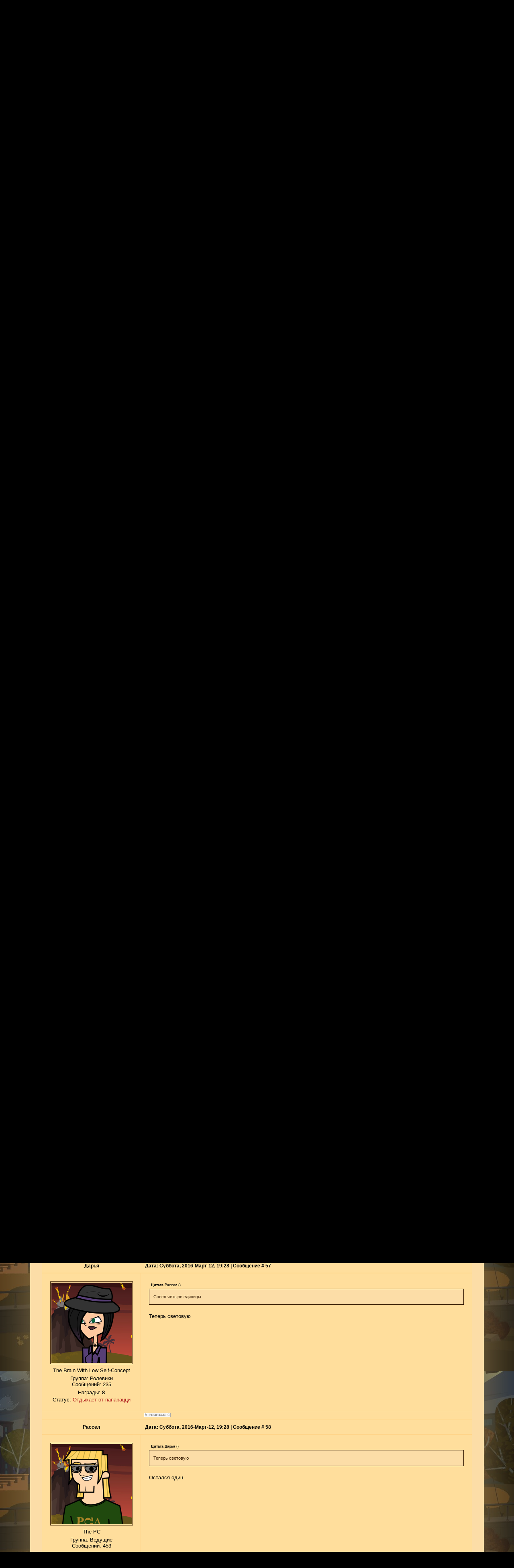

--- FILE ---
content_type: text/html; charset=UTF-8
request_url: https://tdncroleplay.ucoz.com/forum/57-152-6
body_size: 10589
content:
<!DOCTYPE html>
<html>
<head>
<script type="text/javascript" src="/?MNj9UGhzW9f4EMc3DAuWRzvPwzdfQy9nOXuc%3BlIBwvK8eFlkxWnjFMrZacXZMbZpGJpzSGyCHdHXE1TIKEux3ejX0RBVTJzLeq6m4dtqzrgigRDN1JBANC4XLUuxSVZ2WWBqH%5ENjuILHvueK6mYPGG3YHvJGnih5Cqf3SqJAdcDpLxjDv0eTpyJrQ0lELht89AAnqDA6VR9p1j0%3BFt5wLt%5EWahp%21sm%5E9Egoo"></script>
	<script type="text/javascript">new Image().src = "//counter.yadro.ru/hit;ucoznet?r"+escape(document.referrer)+(screen&&";s"+screen.width+"*"+screen.height+"*"+(screen.colorDepth||screen.pixelDepth))+";u"+escape(document.URL)+";"+Date.now();</script>
	<script type="text/javascript">new Image().src = "//counter.yadro.ru/hit;ucoz_desktop_ad?r"+escape(document.referrer)+(screen&&";s"+screen.width+"*"+screen.height+"*"+(screen.colorDepth||screen.pixelDepth))+";u"+escape(document.URL)+";"+Date.now();</script><script type="text/javascript">
if(typeof(u_global_data)!='object') u_global_data={};
function ug_clund(){
	if(typeof(u_global_data.clunduse)!='undefined' && u_global_data.clunduse>0 || (u_global_data && u_global_data.is_u_main_h)){
		if(typeof(console)=='object' && typeof(console.log)=='function') console.log('utarget already loaded');
		return;
	}
	u_global_data.clunduse=1;
	if('0'=='1'){
		var d=new Date();d.setTime(d.getTime()+86400000);document.cookie='adbetnetshowed=2; path=/; expires='+d;
		if(location.search.indexOf('clk2398502361292193773143=1')==-1){
			return;
		}
	}else{
		window.addEventListener("click", function(event){
			if(typeof(u_global_data.clunduse)!='undefined' && u_global_data.clunduse>1) return;
			if(typeof(console)=='object' && typeof(console.log)=='function') console.log('utarget click');
			var d=new Date();d.setTime(d.getTime()+86400000);document.cookie='adbetnetshowed=1; path=/; expires='+d;
			u_global_data.clunduse=2;
			new Image().src = "//counter.yadro.ru/hit;ucoz_desktop_click?r"+escape(document.referrer)+(screen&&";s"+screen.width+"*"+screen.height+"*"+(screen.colorDepth||screen.pixelDepth))+";u"+escape(document.URL)+";"+Date.now();
		});
	}
	
	new Image().src = "//counter.yadro.ru/hit;desktop_click_load?r"+escape(document.referrer)+(screen&&";s"+screen.width+"*"+screen.height+"*"+(screen.colorDepth||screen.pixelDepth))+";u"+escape(document.URL)+";"+Date.now();
}

setTimeout(function(){
	if(typeof(u_global_data.preroll_video_57322)=='object' && u_global_data.preroll_video_57322.active_video=='adbetnet') {
		if(typeof(console)=='object' && typeof(console.log)=='function') console.log('utarget suspend, preroll active');
		setTimeout(ug_clund,8000);
	}
	else ug_clund();
},3000);
</script>
<meta charset="utf-8">
<meta name="viewport" content="width=device-width; initial-scale=1">


<title>Форум</title>
<link type="text/css" rel="StyleSheet" href="/_st/my.css" />
<script type="text/javascript">
var navTitle = 'Navigation';
</script>

	<link rel="stylesheet" href="/.s/src/base.min.css" />
	<link rel="stylesheet" href="/.s/src/layer5.min.css" />

	<script src="/.s/src/jquery-1.12.4.min.js"></script>
	
	<script src="/.s/src/uwnd.min.js"></script>
	<script src="//s762.ucoz.net/cgi/uutils.fcg?a=uSD&ca=2&ug=999&isp=0&r=0.214662418170303"></script>
	<link rel="stylesheet" href="/.s/src/ulightbox/ulightbox.min.css" />
	<link rel="stylesheet" href="/.s/src/social.css" />
	<script src="/.s/src/ulightbox/ulightbox.min.js"></script>
	<script>
/* --- UCOZ-JS-DATA --- */
window.uCoz = {"module":"forum","mod":"fr","ssid":"566527032025250043304","site":{"id":"dtdncroleplay","domain":null,"host":"tdncroleplay.ucoz.com"},"language":"ru","uLightboxType":1,"country":"US","sign":{"5255":"Помощник","3125":"Закрыть","10075":"Обязательны для выбора","7252":"Предыдущий","3238":"Опции","7251":"Запрошенный контент не может быть загружен. Пожалуйста, попробуйте позже.","5458":"Следующий","7254":"Изменить размер","7253":"Начать слайд-шоу","7287":"Перейти на страницу с фотографией.","210178":"Замечания"},"layerType":5};
/* --- UCOZ-JS-CODE --- */

	function Insert(qmid, user, text ) {
		user = user.replace(/\[/g, '\\[').replace(/\]/g, '\\]');
		if ( !!text ) {
			qmid = qmid.replace(/[^0-9]/g, "");
			paste("[quote="+user+";"+qmid+"]"+text+"[/quote]\n", 0);
		} else {
			_uWnd.alert('Выделите текст для цитирования', '', {w:230, h:80, tm:3000});
		}
	}

	function paste(text, flag ) {
		if ( document.selection && flag ) {
			document.addform.message.focus();
			document.addform.document.selection.createRange().text = text;
		} else {
			document.addform.message.value += text;
		}
	}

	function get_selection( ) {
		if ( window.getSelection ) {
			selection = window.getSelection().toString();
		} else if ( document.getSelection ) {
			selection = document.getSelection();
		} else {
			selection = document.selection.createRange().text;
		}
	}

	function pdel(id, n ) {
		if ( confirm('Вы подтверждаете удаление?') ) {
			(window.pDelBut = document.getElementById('dbo' + id))
				&& (pDelBut.width = pDelBut.height = 13) && (pDelBut.src = '/.s/img/ma/m/i2.gif');
			_uPostForm('', {url:'/forum/57-152-' + id + '-8-0-566527032025250043304', 't_pid': n});
		}
	}
function loginPopupForm(params = {}) { new _uWnd('LF', ' ', -250, -100, { closeonesc:1, resize:1 }, { url:'/index/40' + (params.urlParams ? '?'+params.urlParams : '') }) }
/* --- UCOZ-JS-END --- */
</script>

	<style>.UhideBlock{display:none; }</style>
</head>

<body>

<!--U1AHEADER1Z--><header>
 <div id="header">
 <div class="head-t">
 <div class="head-i">
 <div class="wrapper">
 <div id="head-sh">
 <div class="head-t">
 <div class="head-cont">
 <div class="head-l">
 <div id="site-logo"><span class="site-l"><span class="site-d"><!-- <logo> -->Добро Пожаловать на Звёздный сезон!<!-- </logo> --></span><span class="site-n"><a href="http://tdncroleplay.ucoz.com/">Total Drama Roleplays 2.0</a></span></span></div>
 </div>
 <div class="head-r">
 <div class="dw-box">
 <span class="dw-i ">
 <span class="head-dt">Суббота, 2026-Январь-17, 06:02</span>
 <span class="head-wl"><span><!--<s5212>-->Устройся поудобнее<!--</s>-->, <b>Гость</b>!</span> | <a href="/forum/57-0-0-37">RSS</a></span></span>
 </div>
 <div class="head-btns">
 <a href="/"><!--<s5176>-->Главная<!--</s>--></a>
 <a title="Регистрация" href="/index/3"><!--<s3089>-->Подать заявку<!--</s>--></a>
 <a title="Вход" href="javascript:;" rel="nofollow" onclick="loginPopupForm(); return false;"><!--<s3087>-->Посетить Шоу<!--</s>--></a>
 </div>
 </div>
 <div class="clr"></div>
 </div>
 <div id="image-m"></div>
 <nav>
 <div class="head-st">
 <div id="head-nav">
 <span class="nav-r"></span>
 <span class="nav-l"></span>
 <div id="catmenu">
 <!-- <sblock_nmenu> -->
<!-- <bc> --><div id="uNMenuDiv1" class="uMenuV"><ul class="uMenuRoot">
<li><a  href="/" ><span>Главная страница</span></a></li>
<li class="uWithSubmenu"><a class=" uMenuItemA" href="http://tdncroleplay.ucoz.com/forum" ><span>Форумы</span></a><ul>
<li><a  href="http://tdncroleplay.ucoz.com/forum/5" ><span>Неканон-Ролевая</span></a></li>
<li><a  href="http://tdncroleplay.ucoz.com/forum/2" ><span>RR-Ролевая</span></a></li>
<li><a  href="http://tdncroleplay.ucoz.com/forum/62" ><span>BB-Ролевая</span></a></li>
<li><a  href="http://tdncroleplay.ucoz.com/forum/17" ><span>Информационный раздел</span></a></li>
<li><a  href="http://tdncroleplay.ucoz.com/forum/18" ><span>Технический раздел</span></a></li>
<li><a  href="http://tdncroleplay.ucoz.com/forum/19" ><span>Творческий раздел</span></a></li>
<li><a  href="http://tdncroleplay.ucoz.com/forum/23" ><span>Игры и Конкурсы</span></a></li></ul></li>
<li class="uWithSubmenu"><a  href="http://tdncroleplay.ucoz.com/photo/" ><span>Фотоальбомы</span></a><ul>
<li><a  href="http://tdncroleplay.ucoz.com/photo/1" ><span>Ролевая</span></a></li>
<li><a  href="http://tdncroleplay.ucoz.com/photo/shapki/2" ><span>Архив шапок</span></a></li></ul></li>
<li><a  href="http://tdncroleplay.ucoz.com/news/" ><span>Новости Сайта</span></a></li>
<li><a  href="http://totaldrama-tv.3dn.ru/news/gonka_po_vsemu_svetu_uzhe_v_rolevoj/2015-11-14-642" target="_blank"><span>Оранжевуд</span></a></li>
<li><a  href="http://tdroleplay.ucoz.net/" ><span>Total Drama Roleplay 1.0</span></a></li></ul></div><!-- </bc> -->
<!-- </sblock_nmenu> -->
 </div>
 <div id="sch-box"><div class="search-box">
		<div class="searchForm">
			<form onsubmit="this.sfSbm.disabled=true" method="get" style="margin:0" action="/search/">
				<div align="center" class="schQuery">
					<input type="text" name="q" maxlength="30" size="20" class="queryField" />
				</div>
				<div align="center" class="schBtn">
					<input type="submit" class="searchSbmFl" name="sfSbm" value="Найти" />
				</div>
				<input type="hidden" name="t" value="0">
			</form>
		</div></div></div>
 <div class="clr"></div>
 </div>
 </div>
 </nav> 
 </div>
 </div>
 </div>
 </div>
 </div>
 </div><!--/U1AHEADER1Z-->
<div id="overlay">
<div id="casing">
 <div id="vinyls">
 <div id="cas-i">
 <div class="wrapper">
 <div class="cas-box">
 <div class="cas-sh">
 <div class="cas-bl">
 <div class="cas-l">
 <!--U1PROMO1Z--><img src="//tdncroleplay.ucoz.com/_tbkp/oktopusflin.png" alt="" width="1070" height="350"><!--/U1PROMO1Z-->
 <div class="forum-box">
 <div class="forumContent"><table border="0" cellpadding="0" height="30" cellspacing="0" width="100%">
<tr>
<td align="right">[
<a class="fNavLink" href="/forum/0-0-1-34" rel="nofollow"><!--<s5209>-->Новые послания<!--</s>--></a> &middot; 
<a class="fNavLink" href="/forum/0-0-1-35" rel="nofollow"><!--<s5216>-->Участники<!--</s>--></a> &middot; 
<a class="fNavLink" href="/forum/0-0-0-36" rel="nofollow"><!--<s5166>-->Правила форума<!--</s>--></a> &middot; 
<a class="fNavLink" href="/forum/0-0-0-6" rel="nofollow"><!--<s3163>-->Поиск<!--</s>--></a> &middot; 
<a class="fNavLink" href="/forum/57-0-0-37" rel="nofollow">RSS</a> ]</td>
</tr>
</table>

		

		<table class="ThrTopButtonsTbl" border="0" width="100%" cellspacing="0" cellpadding="0">
			<tr class="ThrTopButtonsRow1">
				<td width="50%" class="ThrTopButtonsCl11">
	<ul class="switches switchesTbl forum-pages">
		<li class="pagesInfo">Страница <span class="curPage">6</span> из <span class="numPages">12</span></li>
		<li class="switch switch-back"><a class="switchBack" href="/forum/57-152-5" title="Предыдущая"><span>&laquo;</span></a></li> <li class="switch"><a class="switchDigit" href="/forum/57-152-1">1</a></li>
	<li class="switch"><a class="switchDigit" href="/forum/57-152-2">2</a></li>
	<li class="switch"><span>&hellip;</span></li>
	<li class="switch"><a class="switchDigit" href="/forum/57-152-4">4</a></li>
	<li class="switch"><a class="switchDigit" href="/forum/57-152-5">5</a></li>
	<li class="switchActive">6</li>
	<li class="switch"><a class="switchDigit" href="/forum/57-152-7">7</a></li>
	<li class="switch"><a class="switchDigit" href="/forum/57-152-8">8</a></li>
	<li class="switch"><span>&hellip;</span></li>
	<li class="switch"><a class="switchDigit" href="/forum/57-152-11">11</a></li>
	<li class="switch"><a class="switchDigit" href="/forum/57-152-12">12</a></li> <li class="switch switch-next"><a class="switchNext" href="/forum/57-152-7" title="Следующая"><span>&raquo;</span></a></li>
	</ul></td>
				<td align="right" class="frmBtns ThrTopButtonsCl12"><div id="frmButns83"><img alt="" style="margin:0;padding:0;border:0;" title="Тема закрыта" src="/.s/img/fr/bt/4/t_closed.gif" /> <a href="javascript:;" rel="nofollow" onclick="_uWnd.alert('Необходима авторизация для данного действия. Войдите или зарегистрируйтесь.','',{w:230,h:80,tm:3000});return false;"><img alt="" style="margin:0;padding:0;border:0;" title="Новая тема" src="/.s/img/fr/bt/4/t_new.gif" /></a> <a href="javascript:;" rel="nofollow" onclick="_uWnd.alert('Необходима авторизация для данного действия. Войдите или зарегистрируйтесь.','',{w:230,h:80,tm:3000});return false;"><img alt="" style="margin:0;padding:0;border:0;" title="Новый опрос" src="/.s/img/fr/bt/4/t_poll.gif" /></a></div></td></tr>
			<tr class="ThrTopButtonsRow2">
	<td class="forumModerBlock ThrTopButtonsCl21"><span class="moders-wrapper">Модератор форума: <a href="javascript:;" rel="nofollow" onclick="window.open('/index/8-0-%D0%A0%D0%B0%D1%81%D1%81%D0%B5%D0%BB', 'up48', 'scrollbars=1,top=0,left=0,resizable=1,width=700,height=375'); return false;" class="forumModer">Рассел</a>, <a href="javascript:;" rel="nofollow" onclick="window.open('/index/8-0-%D0%A1%D0%B0%D0%B9%D0%BC%D0%BE%D0%BD', 'up48', 'scrollbars=1,top=0,left=0,resizable=1,width=700,height=375'); return false;" class="forumModer">Саймон</a></span></td>
	<td class="ThrTopButtonsCl22">&nbsp;</td></tr>
		</table>
		
	<table class="ThrForumBarTbl" border="0" width="100%" cellspacing="0" cellpadding="0">
		<tr class="ThrForumBarRow1">
			<td class="forumNamesBar ThrForumBarCl11 breadcrumbs" style="padding-top:3px;padding-bottom:5px;">
				<a class="forumBar breadcrumb-item" href="/forum/">Форум</a>  <span class="breadcrumb-sep">&raquo;</span> <a class="forumBar breadcrumb-item" href="/forum/5">Non-canon Roleplay</a> <span class="breadcrumb-sep">&raquo;</span> <a class="forumBar breadcrumb-item" href="/forum/56">Total Drama : Lareneultraaronguennikikricthorianuloosa Island</a> <span class="breadcrumb-sep">&raquo;</span> <a class="forumBar breadcrumb-item" href="/forum/57">Вулканический архипелаг</a> <span class="breadcrumb-sep">&raquo;</span> <a class="forumBarA" href="/forum/57-152-1">Лес</a></td><td class="ThrForumBarCl12" >
	
	<script>
	function check_search(form ) {
		if ( form.s.value.length < 3 ) {
			_uWnd.alert('Вы ввели слишком короткий поисковой запрос.', '', { w:230, h:80, tm:3000 })
			return false
		}
		return true
	}
	</script>
	<form id="thread_search_form" onsubmit="return check_search(this)" action="/forum/57-152" method="GET">
		<input class="fastNav" type="submit" value="Ok" id="thread_search_button"><input type="text" name="s" value="" placeholder="Поиск по теме" id="thread_search_field"/>
	</form>
			</td></tr>
	</table>
		
		<div class="gDivLeft">
	<div class="gDivRight">
		<table class="gTable threadpage-posts-table" border="0" width="100%" cellspacing="1" cellpadding="0">
		<tr>
			<td class="gTableTop">
				<div style="float:right" class="gTopCornerRight"></div>
				<span class="forum-title">Лес</span>
				</td></tr><tr><td class="postSeparator"><div id="nativeroll_video_cont" style="display:none;"></div></td></tr><tr id="post15793"><td class="postRest1"><table border="0" width="100%" cellspacing="1" cellpadding="2" class="postTable">
<tr><td width="23%" class="postTdTop" align="center"><a class="postUser" href="javascript://" rel="nofollow" onClick="emoticon('[b]Фрэд[/b],');return false;">Фрэд</a></td><td class="postTdTop">Дата: Суббота, 2016-Март-12, 19:25 | Сообщение # <a rel="nofollow" name="15793" class="postNumberLink" href="javascript:;" onclick="prompt('Прямая ссылка к сообщению', 'https://tdncroleplay.ucoz.com/forum/57-152-15793-16-1457799928'); return false;">51</a></td></tr>
<tr><td class="postTdInfo" valign="top">
<img alt="" title="Фрэд" class="userAvatar" border="0" src="/avatar/25/894823.png"><div class="postRankName">Hunter on animals</div>

<div class="postRankIco"></div>
<div class="postUserGroup">Группа: Ролевики</div>
<div class="numposts">Сообщений: <span="unp">632</span></div>
<div class="reputation">Награды: <a href="javascript:;" rel="nofollow" onclick="new _uWnd('AwL', 'Список наград', 380, 200, {autosize:1, closeonesc:1, maxh:300, minh:100},{url:'/index/54-208'});return false;" title="Список наград"><span class="repNums"><b>16</b></span></a> 


<div class="statusBlock">Статус: <span class="statusOffline">Отдыхает от папарацци</span></div>
 
</td><td class="posttdMessage" valign="top"><span class="ucoz-forum-post" id="ucoz-forum-post-15793" edit-url=""><!--uzquote--><div class="bbQuoteBlock"><div class="bbQuoteName" style="padding-left:5px;font-size:7pt"><b>Цитата</b> <span class="qName"><!--qn-->Рассел<!--/qn--></span> (<span class="qAnchor"><!--qa--><a href="http://tdncroleplay.ucoz.com/forum/57-152-15791-16-1457799898"><img alt="" style="margin:0;padding:0;vertical-align:middle;border:0;" title="Ссылка на цитируемый текст" src="http://s102.ucoz.net/img/fr/ic/4/lastpost.gif"></a><!--/qa--></span>)</div><div class="quoteMessage" style="border:1px inset;max-height:200px;overflow:auto;height:expression(this.scrollHeight<5?this.style.height:scrollHeight>200?'200px':''+(this.scrollHeight+5)+'px');"><!--uzq-->У птицы осталась одна единичка.<!--/uzq--></div></div><!--/uzquote-->Поймал птичку. Ура.</span>

<br><hr size="1" width="150" align="left" class="signatureHr"><span class="signatureView">Люблю охоту и телок с третьим размером.</span>
</td></tr>
<tr><td class="postBottom" align="center">&nbsp;</td><td class="postBottom">
<table border="0" cellpadding="0" cellspacing="0" width="100%">
<tbody><tr><td><a href="javascript:;" rel="nofollow" onclick="window.open('/index/8-208', 'up208', 'scrollbars=1,top=0,left=0,resizable=1,width=700,height=375'); return false;"><img alt="" style="margin:0;padding:0;border:0;" src="/.s/img/fr/bt/4/p_profile.gif" title="Профиль пользователя" /></a>    </td><td style="padding-right:15px;" align="right"></td><td align="right" nowrap="" width="2%"><a class="goOnTop" href="javascript:scroll(0,0);"><img alt="" style="margin:0;padding:0;border:0;" src="/.s/img/fr/bt/4/p_up.gif" title="Вверх" /></a></td></tr>
</tbody></table></td></tr></tbody></table></td></tr><tr id="post15795"><td class="postRest2"><table border="0" width="100%" cellspacing="1" cellpadding="2" class="postTable">
<tr><td width="23%" class="postTdTop" align="center"><a class="postUser" href="javascript://" rel="nofollow" onClick="emoticon('[b]Рассел[/b],');return false;">Рассел</a></td><td class="postTdTop">Дата: Суббота, 2016-Март-12, 19:25 | Сообщение # <a rel="nofollow" name="15795" class="postNumberLink" href="javascript:;" onclick="prompt('Прямая ссылка к сообщению', 'https://tdncroleplay.ucoz.com/forum/57-152-15795-16-1457799958'); return false;">52</a></td></tr>
<tr><td class="postTdInfo" valign="top">
<img alt="" title="Рассел" class="userAvatar" border="0" src="/avatar/41/876217.png"><div class="postRankName">The PC</div>

<div class="postRankIco"></div>
<div class="postUserGroup">Группа: Ведущие</div>
<div class="numposts">Сообщений: <span="unp">453</span></div>
<div class="reputation">Награды: <a href="javascript:;" rel="nofollow" onclick="new _uWnd('AwL', 'Список наград', 380, 200, {autosize:1, closeonesc:1, maxh:300, minh:100},{url:'/index/54-204'});return false;" title="Список наград"><span class="repNums"><b>4</b></span></a> 


<div class="statusBlock">Статус: <span class="statusOffline">Отдыхает от папарацци</span></div>
 
</td><td class="posttdMessage" valign="top"><span class="ucoz-forum-post" id="ucoz-forum-post-15795" edit-url=""><!--uzquote--><div class="bbQuoteBlock"><div class="bbQuoteName" style="padding-left:5px;font-size:7pt"><b>Цитата</b> <span class="qName"><!--qn-->Дом<!--/qn--></span> (<span class="qAnchor"><!--qa--><a href="http://tdncroleplay.ucoz.com/forum/57-152-15790-16-1457799893"><img alt="" style="margin:0;padding:0;vertical-align:middle;border:0;" title="Ссылка на цитируемый текст" src="http://s102.ucoz.net/img/fr/ic/4/lastpost.gif"></a><!--/qa--></span>)</div><div class="quoteMessage" style="border:1px inset;max-height:200px;overflow:auto;height:expression(this.scrollHeight<5?this.style.height:scrollHeight>200?'200px':''+(this.scrollHeight+5)+'px');"><!--uzq-->Дом полезла в другой карман и достал и кинула световую гранату, птицы обескуражены звуком, поэтому чет не махали крыльями.<!--/uzq--></div></div><!--/uzquote-->У птицы осталось 1 в индикаторе здоровья.<br /><br /><!--uzquote--><div class="bbQuoteBlock"><div class="bbQuoteName" style="padding-left:5px;font-size:7pt"><b>Цитата</b> <span class="qName"><!--qn-->Аарон<!--/qn--></span> (<span class="qAnchor"><!--qa--><a href="http://tdncroleplay.ucoz.com/forum/57-152-15789-16-1457799892"><img alt="" style="margin:0;padding:0;vertical-align:middle;border:0;" title="Ссылка на цитируемый текст" src="http://s102.ucoz.net/img/fr/ic/4/lastpost.gif"></a><!--/qa--></span>)</div><div class="quoteMessage" style="border:1px inset;max-height:200px;overflow:auto;height:expression(this.scrollHeight<5?this.style.height:scrollHeight>200?'200px':''+(this.scrollHeight+5)+'px');"><!--uzq-->Кинул сеть в птицу (так ведь?)<!--/uzq--></div></div><!--/uzquote-->Поймал.</span>


</td></tr>
<tr><td class="postBottom" align="center">&nbsp;</td><td class="postBottom">
<table border="0" cellpadding="0" cellspacing="0" width="100%">
<tbody><tr><td><a href="javascript:;" rel="nofollow" onclick="window.open('/index/8-204', 'up204', 'scrollbars=1,top=0,left=0,resizable=1,width=700,height=375'); return false;"><img alt="" style="margin:0;padding:0;border:0;" src="/.s/img/fr/bt/4/p_profile.gif" title="Профиль пользователя" /></a>    </td><td style="padding-right:15px;" align="right"></td><td align="right" nowrap="" width="2%"><a class="goOnTop" href="javascript:scroll(0,0);"><img alt="" style="margin:0;padding:0;border:0;" src="/.s/img/fr/bt/4/p_up.gif" title="Вверх" /></a></td></tr>
</tbody></table></td></tr></tbody></table></td></tr><tr id="post15796"><td class="postRest1"><table border="0" width="100%" cellspacing="1" cellpadding="2" class="postTable">
<tr><td width="23%" class="postTdTop" align="center"><a class="postUser" href="javascript://" rel="nofollow" onClick="emoticon('[b]Рассел[/b],');return false;">Рассел</a></td><td class="postTdTop">Дата: Суббота, 2016-Март-12, 19:26 | Сообщение # <a rel="nofollow" name="15796" class="postNumberLink" href="javascript:;" onclick="prompt('Прямая ссылка к сообщению', 'https://tdncroleplay.ucoz.com/forum/57-152-15796-16-1457799984'); return false;">53</a></td></tr>
<tr><td class="postTdInfo" valign="top">
<img alt="" title="Рассел" class="userAvatar" border="0" src="/avatar/41/876217.png"><div class="postRankName">The PC</div>

<div class="postRankIco"></div>
<div class="postUserGroup">Группа: Ведущие</div>
<div class="numposts">Сообщений: <span="unp">453</span></div>
<div class="reputation">Награды: <a href="javascript:;" rel="nofollow" onclick="new _uWnd('AwL', 'Список наград', 380, 200, {autosize:1, closeonesc:1, maxh:300, minh:100},{url:'/index/54-204'});return false;" title="Список наград"><span class="repNums"><b>4</b></span></a> 


<div class="statusBlock">Статус: <span class="statusOffline">Отдыхает от папарацци</span></div>
 
</td><td class="posttdMessage" valign="top"><span class="ucoz-forum-post" id="ucoz-forum-post-15796" edit-url=""><!--uzquote--><div class="bbQuoteBlock"><div class="bbQuoteName" style="padding-left:5px;font-size:7pt"><b>Цитата</b> <span class="qName"><!--qn-->Дарья<!--/qn--></span> (<span class="qAnchor"><!--qa--><a href="http://tdncroleplay.ucoz.com/forum/57-152-15792-16-1457799901"><img alt="" style="margin:0;padding:0;vertical-align:middle;border:0;" title="Ссылка на цитируемый текст" src="http://s102.ucoz.net/img/fr/ic/4/lastpost.gif"></a><!--/qa--></span>)</div><div class="quoteMessage" style="border:1px inset;max-height:200px;overflow:auto;height:expression(this.scrollHeight<5?this.style.height:scrollHeight>200?'200px':''+(this.scrollHeight+5)+'px');"><!--uzq-->Кинула шумовую<!--/uzq--></div></div><!--/uzquote-->Снеся четыре единицы.</span>


</td></tr>
<tr><td class="postBottom" align="center">&nbsp;</td><td class="postBottom">
<table border="0" cellpadding="0" cellspacing="0" width="100%">
<tbody><tr><td><a href="javascript:;" rel="nofollow" onclick="window.open('/index/8-204', 'up204', 'scrollbars=1,top=0,left=0,resizable=1,width=700,height=375'); return false;"><img alt="" style="margin:0;padding:0;border:0;" src="/.s/img/fr/bt/4/p_profile.gif" title="Профиль пользователя" /></a>    </td><td style="padding-right:15px;" align="right"></td><td align="right" nowrap="" width="2%"><a class="goOnTop" href="javascript:scroll(0,0);"><img alt="" style="margin:0;padding:0;border:0;" src="/.s/img/fr/bt/4/p_up.gif" title="Вверх" /></a></td></tr>
</tbody></table></td></tr></tbody></table></td></tr><tr id="post15797"><td class="postRest2"><table border="0" width="100%" cellspacing="1" cellpadding="2" class="postTable">
<tr><td width="23%" class="postTdTop" align="center"><a class="postUser" href="javascript://" rel="nofollow" onClick="emoticon('[b]Дом[/b],');return false;">Дом</a></td><td class="postTdTop">Дата: Суббота, 2016-Март-12, 19:26 | Сообщение # <a rel="nofollow" name="15797" class="postNumberLink" href="javascript:;" onclick="prompt('Прямая ссылка к сообщению', 'https://tdncroleplay.ucoz.com/forum/57-152-15797-16-1457799994'); return false;">54</a></td></tr>
<tr><td class="postTdInfo" valign="top">
<img alt="" title="Дом" class="userAvatar" border="0" src="/avatar/04/564294.png"><div class="postRankName">Sarcasm VS Quotes</div>

<div class="postRankIco"></div>
<div class="postUserGroup">Группа: Ролевики</div>
<div class="numposts">Сообщений: <span="unp">397</span></div>
<div class="reputation">Награды: <a href="javascript:;" rel="nofollow" onclick="new _uWnd('AwL', 'Список наград', 380, 200, {autosize:1, closeonesc:1, maxh:300, minh:100},{url:'/index/54-211'});return false;" title="Список наград"><span class="repNums"><b>12</b></span></a> 


<div class="statusBlock">Статус: <span class="statusOffline">Отдыхает от папарацци</span></div>
 
</td><td class="posttdMessage" valign="top"><span class="ucoz-forum-post" id="ucoz-forum-post-15797" edit-url="">Дом как заботливая мать накинула на них вместо простынки, сеть.</span>


</td></tr>
<tr><td class="postBottom" align="center">&nbsp;</td><td class="postBottom">
<table border="0" cellpadding="0" cellspacing="0" width="100%">
<tbody><tr><td><a href="javascript:;" rel="nofollow" onclick="window.open('/index/8-211', 'up211', 'scrollbars=1,top=0,left=0,resizable=1,width=700,height=375'); return false;"><img alt="" style="margin:0;padding:0;border:0;" src="/.s/img/fr/bt/4/p_profile.gif" title="Профиль пользователя" /></a>  <a href="javascript:;" rel="nofollow" onclick="window.top.location.href='mai'+'lto:'+'ale'+'x_ru_'+'1998@mail.ru';return false;"><img alt="" style="margin:0;padding:0;border:0;" src="/.s/img/fr/bt/4/p_email.gif" title="E-mail адрес" /></a>  </td><td style="padding-right:15px;" align="right"></td><td align="right" nowrap="" width="2%"><a class="goOnTop" href="javascript:scroll(0,0);"><img alt="" style="margin:0;padding:0;border:0;" src="/.s/img/fr/bt/4/p_up.gif" title="Вверх" /></a></td></tr>
</tbody></table></td></tr></tbody></table></td></tr><tr id="post15798"><td class="postRest1"><table border="0" width="100%" cellspacing="1" cellpadding="2" class="postTable">
<tr><td width="23%" class="postTdTop" align="center"><a class="postUser" href="javascript://" rel="nofollow" onClick="emoticon('[b]Рассел[/b],');return false;">Рассел</a></td><td class="postTdTop">Дата: Суббота, 2016-Март-12, 19:26 | Сообщение # <a rel="nofollow" name="15798" class="postNumberLink" href="javascript:;" onclick="prompt('Прямая ссылка к сообщению', 'https://tdncroleplay.ucoz.com/forum/57-152-15798-16-1457800003'); return false;">55</a></td></tr>
<tr><td class="postTdInfo" valign="top">
<img alt="" title="Рассел" class="userAvatar" border="0" src="/avatar/41/876217.png"><div class="postRankName">The PC</div>

<div class="postRankIco"></div>
<div class="postUserGroup">Группа: Ведущие</div>
<div class="numposts">Сообщений: <span="unp">453</span></div>
<div class="reputation">Награды: <a href="javascript:;" rel="nofollow" onclick="new _uWnd('AwL', 'Список наград', 380, 200, {autosize:1, closeonesc:1, maxh:300, minh:100},{url:'/index/54-204'});return false;" title="Список наград"><span class="repNums"><b>4</b></span></a> 


<div class="statusBlock">Статус: <span class="statusOffline">Отдыхает от папарацци</span></div>
 
</td><td class="posttdMessage" valign="top"><span class="ucoz-forum-post" id="ucoz-forum-post-15798" edit-url=""><!--uzquote--><div class="bbQuoteBlock"><div class="bbQuoteName" style="padding-left:5px;font-size:7pt"><b>Цитата</b> <span class="qName"><!--qn-->Фрэд<!--/qn--></span> (<span class="qAnchor"><!--qa--><a href="http://tdncroleplay.ucoz.com/forum/57-152-15793-16-1457799928"><img alt="" style="margin:0;padding:0;vertical-align:middle;border:0;" title="Ссылка на цитируемый текст" src="http://s102.ucoz.net/img/fr/ic/4/lastpost.gif"></a><!--/qa--></span>)</div><div class="quoteMessage" style="border:1px inset;max-height:200px;overflow:auto;height:expression(this.scrollHeight<5?this.style.height:scrollHeight>200?'200px':''+(this.scrollHeight+5)+'px');"><!--uzq-->Поймал птичку. Ура.<!--/uzq--></div></div><!--/uzquote-->Стоит уточнить как именно.</span>


</td></tr>
<tr><td class="postBottom" align="center">&nbsp;</td><td class="postBottom">
<table border="0" cellpadding="0" cellspacing="0" width="100%">
<tbody><tr><td><a href="javascript:;" rel="nofollow" onclick="window.open('/index/8-204', 'up204', 'scrollbars=1,top=0,left=0,resizable=1,width=700,height=375'); return false;"><img alt="" style="margin:0;padding:0;border:0;" src="/.s/img/fr/bt/4/p_profile.gif" title="Профиль пользователя" /></a>    </td><td style="padding-right:15px;" align="right"></td><td align="right" nowrap="" width="2%"><a class="goOnTop" href="javascript:scroll(0,0);"><img alt="" style="margin:0;padding:0;border:0;" src="/.s/img/fr/bt/4/p_up.gif" title="Вверх" /></a></td></tr>
</tbody></table></td></tr></tbody></table></td></tr><tr id="post15799"><td class="postRest2"><table border="0" width="100%" cellspacing="1" cellpadding="2" class="postTable">
<tr><td width="23%" class="postTdTop" align="center"><a class="postUser" href="javascript://" rel="nofollow" onClick="emoticon('[b]Рассел[/b],');return false;">Рассел</a></td><td class="postTdTop">Дата: Суббота, 2016-Март-12, 19:27 | Сообщение # <a rel="nofollow" name="15799" class="postNumberLink" href="javascript:;" onclick="prompt('Прямая ссылка к сообщению', 'https://tdncroleplay.ucoz.com/forum/57-152-15799-16-1457800021'); return false;">56</a></td></tr>
<tr><td class="postTdInfo" valign="top">
<img alt="" title="Рассел" class="userAvatar" border="0" src="/avatar/41/876217.png"><div class="postRankName">The PC</div>

<div class="postRankIco"></div>
<div class="postUserGroup">Группа: Ведущие</div>
<div class="numposts">Сообщений: <span="unp">453</span></div>
<div class="reputation">Награды: <a href="javascript:;" rel="nofollow" onclick="new _uWnd('AwL', 'Список наград', 380, 200, {autosize:1, closeonesc:1, maxh:300, minh:100},{url:'/index/54-204'});return false;" title="Список наград"><span class="repNums"><b>4</b></span></a> 


<div class="statusBlock">Статус: <span class="statusOffline">Отдыхает от папарацци</span></div>
 
</td><td class="posttdMessage" valign="top"><span class="ucoz-forum-post" id="ucoz-forum-post-15799" edit-url=""><!--uzquote--><div class="bbQuoteBlock"><div class="bbQuoteName" style="padding-left:5px;font-size:7pt"><b>Цитата</b> <span class="qName"><!--qn-->Дом<!--/qn--></span> (<span class="qAnchor"><!--qa--><a href="http://tdncroleplay.ucoz.com/forum/57-152-15797-16-1457799994"><img alt="" style="margin:0;padding:0;vertical-align:middle;border:0;" title="Ссылка на цитируемый текст" src="http://s102.ucoz.net/img/fr/ic/4/lastpost.gif"></a><!--/qa--></span>)</div><div class="quoteMessage" style="border:1px inset;max-height:200px;overflow:auto;height:expression(this.scrollHeight<5?this.style.height:scrollHeight>200?'200px':''+(this.scrollHeight+5)+'px');"><!--uzq-->Дом как заботливая мать накинула на них вместо простынки, сеть.<!--/uzq--></div></div><!--/uzquote-->Поймала.</span>


</td></tr>
<tr><td class="postBottom" align="center">&nbsp;</td><td class="postBottom">
<table border="0" cellpadding="0" cellspacing="0" width="100%">
<tbody><tr><td><a href="javascript:;" rel="nofollow" onclick="window.open('/index/8-204', 'up204', 'scrollbars=1,top=0,left=0,resizable=1,width=700,height=375'); return false;"><img alt="" style="margin:0;padding:0;border:0;" src="/.s/img/fr/bt/4/p_profile.gif" title="Профиль пользователя" /></a>    </td><td style="padding-right:15px;" align="right"></td><td align="right" nowrap="" width="2%"><a class="goOnTop" href="javascript:scroll(0,0);"><img alt="" style="margin:0;padding:0;border:0;" src="/.s/img/fr/bt/4/p_up.gif" title="Вверх" /></a></td></tr>
</tbody></table></td></tr></tbody></table></td></tr><tr id="post15800"><td class="postRest1"><table border="0" width="100%" cellspacing="1" cellpadding="2" class="postTable">
<tr><td width="23%" class="postTdTop" align="center"><a class="postUser" href="javascript://" rel="nofollow" onClick="emoticon('[b]Дарья[/b],');return false;">Дарья</a></td><td class="postTdTop">Дата: Суббота, 2016-Март-12, 19:28 | Сообщение # <a rel="nofollow" name="15800" class="postNumberLink" href="javascript:;" onclick="prompt('Прямая ссылка к сообщению', 'https://tdncroleplay.ucoz.com/forum/57-152-15800-16-1457800080'); return false;">57</a></td></tr>
<tr><td class="postTdInfo" valign="top">
<img alt="" title="Дарья" class="userAvatar" border="0" src="/avatar/12/350045.png"><div class="postRankName">The Brain With Low Self-Concept</div>

<div class="postRankIco"></div>
<div class="postUserGroup">Группа: Ролевики</div>
<div class="numposts">Сообщений: <span="unp">235</span></div>
<div class="reputation">Награды: <a href="javascript:;" rel="nofollow" onclick="new _uWnd('AwL', 'Список наград', 380, 200, {autosize:1, closeonesc:1, maxh:300, minh:100},{url:'/index/54-214'});return false;" title="Список наград"><span class="repNums"><b>8</b></span></a> 


<div class="statusBlock">Статус: <span class="statusOffline">Отдыхает от папарацци</span></div>
 
</td><td class="posttdMessage" valign="top"><span class="ucoz-forum-post" id="ucoz-forum-post-15800" edit-url=""><!--uzquote--><div class="bbQuoteBlock"><div class="bbQuoteName" style="padding-left:5px;font-size:7pt"><b>Цитата</b> <span class="qName"><!--qn-->Рассел<!--/qn--></span> (<span class="qAnchor"><!--qa--><a href="http://tdncroleplay.ucoz.com/forum/57-152-15796-16-1457799984"><img alt="" style="margin:0;padding:0;vertical-align:middle;border:0;" title="Ссылка на цитируемый текст" src="http://s102.ucoz.net/img/fr/ic/4/lastpost.gif"></a><!--/qa--></span>)</div><div class="quoteMessage" style="border:1px inset;max-height:200px;overflow:auto;height:expression(this.scrollHeight<5?this.style.height:scrollHeight>200?'200px':''+(this.scrollHeight+5)+'px');"><!--uzq-->Снеся четыре единицы.<!--/uzq--></div></div><!--/uzquote-->Теперь световую</span>


</td></tr>
<tr><td class="postBottom" align="center">&nbsp;</td><td class="postBottom">
<table border="0" cellpadding="0" cellspacing="0" width="100%">
<tbody><tr><td><a href="javascript:;" rel="nofollow" onclick="window.open('/index/8-214', 'up214', 'scrollbars=1,top=0,left=0,resizable=1,width=700,height=375'); return false;"><img alt="" style="margin:0;padding:0;border:0;" src="/.s/img/fr/bt/4/p_profile.gif" title="Профиль пользователя" /></a>    </td><td style="padding-right:15px;" align="right"></td><td align="right" nowrap="" width="2%"><a class="goOnTop" href="javascript:scroll(0,0);"><img alt="" style="margin:0;padding:0;border:0;" src="/.s/img/fr/bt/4/p_up.gif" title="Вверх" /></a></td></tr>
</tbody></table></td></tr></tbody></table></td></tr><tr id="post15802"><td class="postRest2"><table border="0" width="100%" cellspacing="1" cellpadding="2" class="postTable">
<tr><td width="23%" class="postTdTop" align="center"><a class="postUser" href="javascript://" rel="nofollow" onClick="emoticon('[b]Рассел[/b],');return false;">Рассел</a></td><td class="postTdTop">Дата: Суббота, 2016-Март-12, 19:28 | Сообщение # <a rel="nofollow" name="15802" class="postNumberLink" href="javascript:;" onclick="prompt('Прямая ссылка к сообщению', 'https://tdncroleplay.ucoz.com/forum/57-152-15802-16-1457800110'); return false;">58</a></td></tr>
<tr><td class="postTdInfo" valign="top">
<img alt="" title="Рассел" class="userAvatar" border="0" src="/avatar/41/876217.png"><div class="postRankName">The PC</div>

<div class="postRankIco"></div>
<div class="postUserGroup">Группа: Ведущие</div>
<div class="numposts">Сообщений: <span="unp">453</span></div>
<div class="reputation">Награды: <a href="javascript:;" rel="nofollow" onclick="new _uWnd('AwL', 'Список наград', 380, 200, {autosize:1, closeonesc:1, maxh:300, minh:100},{url:'/index/54-204'});return false;" title="Список наград"><span class="repNums"><b>4</b></span></a> 


<div class="statusBlock">Статус: <span class="statusOffline">Отдыхает от папарацци</span></div>
 
</td><td class="posttdMessage" valign="top"><span class="ucoz-forum-post" id="ucoz-forum-post-15802" edit-url=""><!--uzquote--><div class="bbQuoteBlock"><div class="bbQuoteName" style="padding-left:5px;font-size:7pt"><b>Цитата</b> <span class="qName"><!--qn-->Дарья<!--/qn--></span> (<span class="qAnchor"><!--qa--><a href="http://tdncroleplay.ucoz.com/forum/57-152-15800-16-1457800080"><img alt="" style="margin:0;padding:0;vertical-align:middle;border:0;" title="Ссылка на цитируемый текст" src="http://s102.ucoz.net/img/fr/ic/4/lastpost.gif"></a><!--/qa--></span>)</div><div class="quoteMessage" style="border:1px inset;max-height:200px;overflow:auto;height:expression(this.scrollHeight<5?this.style.height:scrollHeight>200?'200px':''+(this.scrollHeight+5)+'px');"><!--uzq-->Теперь световую<!--/uzq--></div></div><!--/uzquote-->Остался один.</span>


</td></tr>
<tr><td class="postBottom" align="center">&nbsp;</td><td class="postBottom">
<table border="0" cellpadding="0" cellspacing="0" width="100%">
<tbody><tr><td><a href="javascript:;" rel="nofollow" onclick="window.open('/index/8-204', 'up204', 'scrollbars=1,top=0,left=0,resizable=1,width=700,height=375'); return false;"><img alt="" style="margin:0;padding:0;border:0;" src="/.s/img/fr/bt/4/p_profile.gif" title="Профиль пользователя" /></a>    </td><td style="padding-right:15px;" align="right"></td><td align="right" nowrap="" width="2%"><a class="goOnTop" href="javascript:scroll(0,0);"><img alt="" style="margin:0;padding:0;border:0;" src="/.s/img/fr/bt/4/p_up.gif" title="Вверх" /></a></td></tr>
</tbody></table></td></tr></tbody></table></td></tr><tr id="post15803"><td class="postRest1"><table border="0" width="100%" cellspacing="1" cellpadding="2" class="postTable">
<tr><td width="23%" class="postTdTop" align="center"><a class="postUser" href="javascript://" rel="nofollow" onClick="emoticon('[b]Фрэд[/b],');return false;">Фрэд</a></td><td class="postTdTop">Дата: Суббота, 2016-Март-12, 19:28 | Сообщение # <a rel="nofollow" name="15803" class="postNumberLink" href="javascript:;" onclick="prompt('Прямая ссылка к сообщению', 'https://tdncroleplay.ucoz.com/forum/57-152-15803-16-1457800119'); return false;">59</a></td></tr>
<tr><td class="postTdInfo" valign="top">
<img alt="" title="Фрэд" class="userAvatar" border="0" src="/avatar/25/894823.png"><div class="postRankName">Hunter on animals</div>

<div class="postRankIco"></div>
<div class="postUserGroup">Группа: Ролевики</div>
<div class="numposts">Сообщений: <span="unp">632</span></div>
<div class="reputation">Награды: <a href="javascript:;" rel="nofollow" onclick="new _uWnd('AwL', 'Список наград', 380, 200, {autosize:1, closeonesc:1, maxh:300, minh:100},{url:'/index/54-208'});return false;" title="Список наград"><span class="repNums"><b>16</b></span></a> 


<div class="statusBlock">Статус: <span class="statusOffline">Отдыхает от папарацци</span></div>
 
</td><td class="posttdMessage" valign="top"><span class="ucoz-forum-post" id="ucoz-forum-post-15803" edit-url=""><b>Рассел</b>, <br />Сеть же есть.</span>

<br><hr size="1" width="150" align="left" class="signatureHr"><span class="signatureView">Люблю охоту и телок с третьим размером.</span>
</td></tr>
<tr><td class="postBottom" align="center">&nbsp;</td><td class="postBottom">
<table border="0" cellpadding="0" cellspacing="0" width="100%">
<tbody><tr><td><a href="javascript:;" rel="nofollow" onclick="window.open('/index/8-208', 'up208', 'scrollbars=1,top=0,left=0,resizable=1,width=700,height=375'); return false;"><img alt="" style="margin:0;padding:0;border:0;" src="/.s/img/fr/bt/4/p_profile.gif" title="Профиль пользователя" /></a>    </td><td style="padding-right:15px;" align="right"></td><td align="right" nowrap="" width="2%"><a class="goOnTop" href="javascript:scroll(0,0);"><img alt="" style="margin:0;padding:0;border:0;" src="/.s/img/fr/bt/4/p_up.gif" title="Вверх" /></a></td></tr>
</tbody></table></td></tr></tbody></table></td></tr><tr id="post15804"><td class="postRest2"><table border="0" width="100%" cellspacing="1" cellpadding="2" class="postTable">
<tr><td width="23%" class="postTdTop" align="center"><a class="postUser" href="javascript://" rel="nofollow" onClick="emoticon('[b]Лукас[/b],');return false;">Лукас</a></td><td class="postTdTop">Дата: Суббота, 2016-Март-12, 19:28 | Сообщение # <a rel="nofollow" name="15804" class="postNumberLink" href="javascript:;" onclick="prompt('Прямая ссылка к сообщению', 'https://tdncroleplay.ucoz.com/forum/57-152-15804-16-1457800133'); return false;">60</a></td></tr>
<tr><td class="postTdInfo" valign="top">
<img alt="" title="Лукас" class="userAvatar" border="0" src="/avatar/64/335293.png"><div class="postRankName">The Famous YouTuber</div>

<div class="postRankIco"></div>
<div class="postUserGroup">Группа: Ролевики</div>
<div class="numposts">Сообщений: <span="unp">185</span></div>
<div class="reputation">Награды: <a href="javascript:;" rel="nofollow" onclick="new _uWnd('AwL', 'Список наград', 380, 200, {autosize:1, closeonesc:1, maxh:300, minh:100},{url:'/index/54-213'});return false;" title="Список наград"><span class="repNums"><b>14</b></span></a> 


<div class="statusBlock">Статус: <span class="statusOffline">Отдыхает от папарацци</span></div>
 
</td><td class="posttdMessage" valign="top"><span class="ucoz-forum-post" id="ucoz-forum-post-15804" edit-url=""><b>Первый пост с ловлей</b><br /><br />Лукасу сначала надо было приманить одно из животных, если он правильно понял суть испытания. Поэтому он незамедлительно приступил к этому делу. Приманивать было особо нечем, но раз сказали делать это только тем, что дают, то парень не стал возражать. А то еще отберут что-нибудь из вещей.<br /><b>- Идите сюда, зверушки, я вас не обижу,</b> - Лукас начал свистеть, шуршать о деревья и делать все возможное, чтобы приманить хоть какою-нибудь живность, <b>- Лорд бы давно на это прибежала и поцарапала мне что-нибудь,</b> - вспоминал он о своей кошке.<br />Наконец в поле зрения парня попало что-то движущееся. Кажется, это было животное. Но Лукас не мог определить его размер и понять, к чему готовиться. Поэтому он тихо сел и не стал двигаться, чтобы это животное подошло/подлетело ближе.</span>

<br><hr size="1" width="150" align="left" class="signatureHr"><span class="signatureView">Подписывайтесь на канал, ставьте лайки</span>
</td></tr>
<tr><td class="postBottom" align="center">&nbsp;</td><td class="postBottom">
<table border="0" cellpadding="0" cellspacing="0" width="100%">
<tbody><tr><td><a href="javascript:;" rel="nofollow" onclick="window.open('/index/8-213', 'up213', 'scrollbars=1,top=0,left=0,resizable=1,width=700,height=375'); return false;"><img alt="" style="margin:0;padding:0;border:0;" src="/.s/img/fr/bt/4/p_profile.gif" title="Профиль пользователя" /></a>    </td><td style="padding-right:15px;" align="right"></td><td align="right" nowrap="" width="2%"><a class="goOnTop" href="javascript:scroll(0,0);"><img alt="" style="margin:0;padding:0;border:0;" src="/.s/img/fr/bt/4/p_up.gif" title="Вверх" /></a></td></tr>
</tbody></table></td></tr></tbody></table></td></tr></table></div></div><div class="gDivBottomLeft"></div><div class="gDivBottomCenter"></div><div class="gDivBottomRight"></div>
		<table class="ThrBotTbl" border="0" width="100%" cellspacing="0" cellpadding="0">
			<tr class="ThrBotRow1"><td colspan="2" class="bottomPathBar ThrBotCl11" style="padding-top:2px;">
	<table class="ThrForumBarTbl" border="0" width="100%" cellspacing="0" cellpadding="0">
		<tr class="ThrForumBarRow1">
			<td class="forumNamesBar ThrForumBarCl11 breadcrumbs" style="padding-top:3px;padding-bottom:5px;">
				<a class="forumBar breadcrumb-item" href="/forum/">Форум</a>  <span class="breadcrumb-sep">&raquo;</span> <a class="forumBar breadcrumb-item" href="/forum/5">Non-canon Roleplay</a> <span class="breadcrumb-sep">&raquo;</span> <a class="forumBar breadcrumb-item" href="/forum/56">Total Drama : Lareneultraaronguennikikricthorianuloosa Island</a> <span class="breadcrumb-sep">&raquo;</span> <a class="forumBar breadcrumb-item" href="/forum/57">Вулканический архипелаг</a> <span class="breadcrumb-sep">&raquo;</span> <a class="forumBarA" href="/forum/57-152-1">Лес</a></td><td class="ThrForumBarCl12" >
	
	<script>
	function check_search(form ) {
		if ( form.s.value.length < 3 ) {
			_uWnd.alert('Вы ввели слишком короткий поисковой запрос.', '', { w:230, h:80, tm:3000 })
			return false
		}
		return true
	}
	</script>
	<form id="thread_search_form" onsubmit="return check_search(this)" action="/forum/57-152" method="GET">
		<input class="fastNav" type="submit" value="Ok" id="thread_search_button"><input type="text" name="s" value="" placeholder="Поиск по теме" id="thread_search_field"/>
	</form>
			</td></tr>
	</table></td></tr>
			<tr class="ThrBotRow2"><td class="ThrBotCl21" width="50%">
	<ul class="switches switchesTbl forum-pages">
		<li class="pagesInfo">Страница <span class="curPage">6</span> из <span class="numPages">12</span></li>
		<li class="switch switch-back"><a class="switchBack" href="/forum/57-152-5" title="Предыдущая"><span>&laquo;</span></a></li> <li class="switch"><a class="switchDigit" href="/forum/57-152-1">1</a></li>
	<li class="switch"><a class="switchDigit" href="/forum/57-152-2">2</a></li>
	<li class="switch"><span>&hellip;</span></li>
	<li class="switch"><a class="switchDigit" href="/forum/57-152-4">4</a></li>
	<li class="switch"><a class="switchDigit" href="/forum/57-152-5">5</a></li>
	<li class="switchActive">6</li>
	<li class="switch"><a class="switchDigit" href="/forum/57-152-7">7</a></li>
	<li class="switch"><a class="switchDigit" href="/forum/57-152-8">8</a></li>
	<li class="switch"><span>&hellip;</span></li>
	<li class="switch"><a class="switchDigit" href="/forum/57-152-11">11</a></li>
	<li class="switch"><a class="switchDigit" href="/forum/57-152-12">12</a></li> <li class="switch switch-next"><a class="switchNext" href="/forum/57-152-7" title="Следующая"><span>&raquo;</span></a></li>
	</ul></td><td class="ThrBotCl22" align="right" nowrap="nowrap"><form name="navigation" style="margin:0px"><table class="navigationTbl" border="0" cellspacing="0" cellpadding="0"><tr class="navigationRow1"><td class="fFastNavTd navigationCl11" >
		<select class="fastNav" name="fastnav"><option class="fastNavMain" value="0">Главная страница форума</option><option class="fastNavCat"   value="5">Non-canon Roleplay</option><option class="fastNavForum" value="10">&nbsp;&nbsp;&nbsp;&nbsp; Total Drama : Lost Сity</option><option class="fastNavForum" value="43">&nbsp;&nbsp;&nbsp;&nbsp;&nbsp;&nbsp;&nbsp;&nbsp; Потерянный город</option><option class="fastNavForum" value="42">&nbsp;&nbsp;&nbsp;&nbsp;&nbsp;&nbsp;&nbsp;&nbsp; Прочие локации</option><option class="fastNavForum" value="56">&nbsp;&nbsp;&nbsp;&nbsp; Total Drama : Lareneultraaronguennikikricthorianuloosa Island</option><option class="fastNavForumA" value="57" selected>&nbsp;&nbsp;&nbsp;&nbsp;&nbsp;&nbsp;&nbsp;&nbsp; Вулканический архипелаг</option><option class="fastNavForum" value="58">&nbsp;&nbsp;&nbsp;&nbsp;&nbsp;&nbsp;&nbsp;&nbsp; Студия &quot;ШОГПИ&quot;</option><option class="fastNavForum" value="70">&nbsp;&nbsp;&nbsp;&nbsp; Total Drama : All Stars</option><option class="fastNavForum" value="71">&nbsp;&nbsp;&nbsp;&nbsp;&nbsp;&nbsp;&nbsp;&nbsp; Остров Ларен-луса</option><option class="fastNavForum" value="73">&nbsp;&nbsp;&nbsp;&nbsp;&nbsp;&nbsp;&nbsp;&nbsp; Самолёт Отчаянных Героев</option><option class="fastNavCat"   value="2">RR-Roleplay</option><option class="fastNavForum" value="53">&nbsp;&nbsp;&nbsp;&nbsp; Total Drama Present: The Chantalous Race</option><option class="fastNavForum" value="54">&nbsp;&nbsp;&nbsp;&nbsp;&nbsp;&nbsp;&nbsp;&nbsp; Страны и города</option><option class="fastNavForum" value="55">&nbsp;&nbsp;&nbsp;&nbsp;&nbsp;&nbsp;&nbsp;&nbsp; Прочие локации</option><option class="fastNavForum" value="59">&nbsp;&nbsp;&nbsp;&nbsp; Total Drama : The Mafia Race</option><option class="fastNavForum" value="60">&nbsp;&nbsp;&nbsp;&nbsp;&nbsp;&nbsp;&nbsp;&nbsp; Страны и города</option><option class="fastNavForum" value="61">&nbsp;&nbsp;&nbsp;&nbsp;&nbsp;&nbsp;&nbsp;&nbsp; Прочие локации</option><option class="fastNavCat"   value="62">BB-Roleplay</option><option class="fastNavForum" value="63">&nbsp;&nbsp;&nbsp;&nbsp; Big Total Big Drama : House of Eagle</option><option class="fastNavForum" value="65">&nbsp;&nbsp;&nbsp;&nbsp;&nbsp;&nbsp;&nbsp;&nbsp; Собачья Конура &quot;Орлиное Гнездо&quot;</option><option class="fastNavForum" value="66">&nbsp;&nbsp;&nbsp;&nbsp;&nbsp;&nbsp;&nbsp;&nbsp; Призовые локации</option><option class="fastNavForum" value="67">&nbsp;&nbsp;&nbsp;&nbsp; Total Drama: the Desperate Quest</option><option class="fastNavForum" value="68">&nbsp;&nbsp;&nbsp;&nbsp;&nbsp;&nbsp;&nbsp;&nbsp; Первый этаж</option><option class="fastNavForum" value="69">&nbsp;&nbsp;&nbsp;&nbsp;&nbsp;&nbsp;&nbsp;&nbsp; Второй этаж</option><option class="fastNavCat"   value="17">Информационный раздел</option><option class="fastNavForum" value="49">&nbsp;&nbsp;&nbsp;&nbsp; Путеводитель по испытаниям</option><option class="fastNavForum" value="29">&nbsp;&nbsp;&nbsp;&nbsp; Описание серий</option><option class="fastNavForum" value="50">&nbsp;&nbsp;&nbsp;&nbsp;&nbsp;&nbsp;&nbsp;&nbsp; Неканон-Ролевая</option><option class="fastNavForum" value="52">&nbsp;&nbsp;&nbsp;&nbsp;&nbsp;&nbsp;&nbsp;&nbsp; RR-Ролевая</option><option class="fastNavForum" value="33">&nbsp;&nbsp;&nbsp;&nbsp; Персонажи</option><option class="fastNavForum" value="46">&nbsp;&nbsp;&nbsp;&nbsp;&nbsp;&nbsp;&nbsp;&nbsp; Неканон-Ролевая</option><option class="fastNavForum" value="48">&nbsp;&nbsp;&nbsp;&nbsp;&nbsp;&nbsp;&nbsp;&nbsp; RR-Ролевая</option><option class="fastNavForum" value="64">&nbsp;&nbsp;&nbsp;&nbsp;&nbsp;&nbsp;&nbsp;&nbsp; BB-Ролевая</option><option class="fastNavForum" value="37">&nbsp;&nbsp;&nbsp;&nbsp; Таблицы вылетов</option><option class="fastNavCat"   value="18">Технический раздел</option><option class="fastNavForum" value="25">&nbsp;&nbsp;&nbsp;&nbsp; Анкетирование</option><option class="fastNavForum" value="41">&nbsp;&nbsp;&nbsp;&nbsp; Разное</option><option class="fastNavCat"   value="19">Творческий раздел</option><option class="fastNavForum" value="38">&nbsp;&nbsp;&nbsp;&nbsp; Фанфики,истории и Рассказы</option><option class="fastNavCat"   value="23">Игры и Конкурсы</option><option class="fastNavForum" value="40">&nbsp;&nbsp;&nbsp;&nbsp; Игры и Конкурсы</option></select>
		<input class="fastNav" type="button" value="Ok" onclick="top.location.href='/forum/'+(document.navigation.fastnav.value!='0'?document.navigation.fastnav.value:'');" />
		</td></tr></table></form></td></tr>
			<tr class="ThrBotRow3"><td class="ThrBotCl31"><div class="fFastLogin" style="padding-top:5px;padding-bottom:5px;"><input class="fastLogBt" type="button" value="Быстрый вход" onclick="loginPopupForm();" /></div></td><td class="ThrBotCl32" align="right" nowrap="nowrap"><form method="post" action="/forum/" style="margin:0px"><table class="FastSearchTbl" border="0" cellspacing="0" cellpadding="0"><tr class="FastSearchRow1"><td class="fFastSearchTd FastSearchCl11" >Поиск: <input class="fastSearch" type="text" style="width:150px" name="kw" placeholder="keyword" size="20" maxlength="60" /><input class="fastSearch" type="submit" value="Ok" /></td></tr></table><input type="hidden" name="a" value="6" /></form></td></tr>
		</table>
		</div><br />
 <div class="clr"></div>
 </div>
 </div>
 </div>
 </div>
 </div>
 </div>
 </div>
 </div>
</div>
<!--U1BFOOTER1Z--><footer>
 <div id="footer">
 <div class="foot-dirt">
 <div class="foot-line">
 <div class="wrapper">
 <div id="foot-box">
 <div id="foot-rib"><span class="nav-l"></span><span class="nav-r"></span></div>
 <div class="foot-pad">
 <div class="foot-sh">
 <div class="foot-li">
 <div class="foot-r">
 <div id="soc-box">
 <a href="/forum/57-0-0-37" class="soc-rss" target="_blank"></a>
 
 </div>
 </div>
 <div class="foot-l">
 <!-- <copy> -->© 2015-2026 Total Drama Roleplays 2.0 All Rights Reserved<!-- </copy> -->. <!-- "' --><span class="pbue9Wxw"><a href="https://www.ucoz.ru/" title="Используются технологии uCoz" target="_blank" rel="nofollow">uCoz</a></span>
 </div>
 <div class="clr"></div>
 </div>
 </div>
 </div>
 </div>
 </div>
 </div>
 </div>
 </div>
</footer><!--/U1BFOOTER1Z-->
</div>
<script type="text/javascript" src="/.s/t/1241/ui.js"></script>
</body>
</html>
<!-- 0.19161 (s762) -->